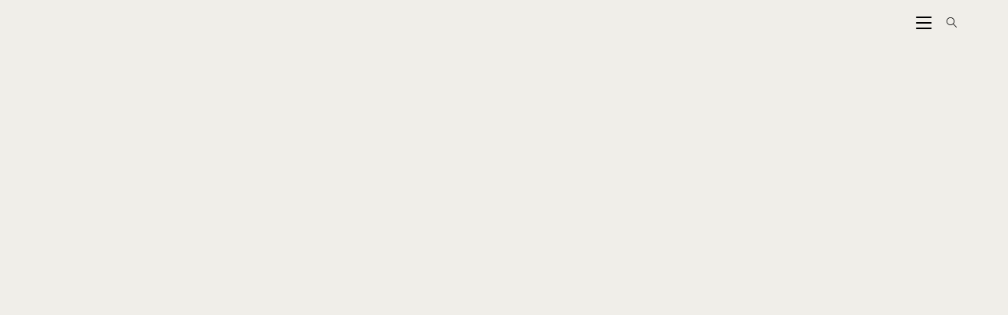

--- FILE ---
content_type: text/css
request_url: https://pinidesign.de/wp-content/bcf-fonts/local-fonts.css
body_size: 8677
content:

						@font-face {
							font-family: 'krona';
							src: url('https://pinidesign.de/wp-content/bcf-fonts/Krona One/krona-one-400-normal0.woff2') format('woff2');
							font-weight: one;
							font-style: 400;
						}
						
						@font-face {
							font-family: 'krona';
							src: url('https://pinidesign.de/wp-content/bcf-fonts/Krona One/krona-one-400-normal1.woff2') format('woff2');
							font-weight: one;
							font-style: 400;
						}
						
						@font-face {
							font-family: 'kumbh';
							src: url('https://pinidesign.de/wp-content/bcf-fonts/Kumbh Sans/kumbh-sans-100-normal0.woff2') format('woff2');
							font-weight: sans;
							font-style: 100;
						}
						
						@font-face {
							font-family: 'kumbh';
							src: url('https://pinidesign.de/wp-content/bcf-fonts/Kumbh Sans/kumbh-sans-100-normal1.woff2') format('woff2');
							font-weight: sans;
							font-style: 100;
						}
						
						@font-face {
							font-family: 'kumbh';
							src: url('https://pinidesign.de/wp-content/bcf-fonts/Kumbh Sans/kumbh-sans-100-normal2.woff2') format('woff2');
							font-weight: sans;
							font-style: 100;
						}
						
						@font-face {
							font-family: 'kumbh';
							src: url('https://pinidesign.de/wp-content/bcf-fonts/Kumbh Sans/kumbh-sans-100-normal3.woff2') format('woff2');
							font-weight: sans;
							font-style: 100;
						}
						
						@font-face {
							font-family: 'kumbh';
							src: url('https://pinidesign.de/wp-content/bcf-fonts/Kumbh Sans/kumbh-sans-200-normal0.woff2') format('woff2');
							font-weight: sans;
							font-style: 200;
						}
						
						@font-face {
							font-family: 'kumbh';
							src: url('https://pinidesign.de/wp-content/bcf-fonts/Kumbh Sans/kumbh-sans-200-normal1.woff2') format('woff2');
							font-weight: sans;
							font-style: 200;
						}
						
						@font-face {
							font-family: 'kumbh';
							src: url('https://pinidesign.de/wp-content/bcf-fonts/Kumbh Sans/kumbh-sans-200-normal2.woff2') format('woff2');
							font-weight: sans;
							font-style: 200;
						}
						
						@font-face {
							font-family: 'kumbh';
							src: url('https://pinidesign.de/wp-content/bcf-fonts/Kumbh Sans/kumbh-sans-200-normal3.woff2') format('woff2');
							font-weight: sans;
							font-style: 200;
						}
						
						@font-face {
							font-family: 'kumbh';
							src: url('https://pinidesign.de/wp-content/bcf-fonts/Kumbh Sans/kumbh-sans-300-normal0.woff2') format('woff2');
							font-weight: sans;
							font-style: 300;
						}
						
						@font-face {
							font-family: 'kumbh';
							src: url('https://pinidesign.de/wp-content/bcf-fonts/Kumbh Sans/kumbh-sans-300-normal1.woff2') format('woff2');
							font-weight: sans;
							font-style: 300;
						}
						
						@font-face {
							font-family: 'kumbh';
							src: url('https://pinidesign.de/wp-content/bcf-fonts/Kumbh Sans/kumbh-sans-300-normal2.woff2') format('woff2');
							font-weight: sans;
							font-style: 300;
						}
						
						@font-face {
							font-family: 'kumbh';
							src: url('https://pinidesign.de/wp-content/bcf-fonts/Kumbh Sans/kumbh-sans-300-normal3.woff2') format('woff2');
							font-weight: sans;
							font-style: 300;
						}
						
						@font-face {
							font-family: 'kumbh';
							src: url('https://pinidesign.de/wp-content/bcf-fonts/Kumbh Sans/kumbh-sans-400-normal0.woff2') format('woff2');
							font-weight: sans;
							font-style: 400;
						}
						
						@font-face {
							font-family: 'kumbh';
							src: url('https://pinidesign.de/wp-content/bcf-fonts/Kumbh Sans/kumbh-sans-400-normal1.woff2') format('woff2');
							font-weight: sans;
							font-style: 400;
						}
						
						@font-face {
							font-family: 'kumbh';
							src: url('https://pinidesign.de/wp-content/bcf-fonts/Kumbh Sans/kumbh-sans-400-normal2.woff2') format('woff2');
							font-weight: sans;
							font-style: 400;
						}
						
						@font-face {
							font-family: 'kumbh';
							src: url('https://pinidesign.de/wp-content/bcf-fonts/Kumbh Sans/kumbh-sans-400-normal3.woff2') format('woff2');
							font-weight: sans;
							font-style: 400;
						}
						
						@font-face {
							font-family: 'kumbh';
							src: url('https://pinidesign.de/wp-content/bcf-fonts/Kumbh Sans/kumbh-sans-500-normal0.woff2') format('woff2');
							font-weight: sans;
							font-style: 500;
						}
						
						@font-face {
							font-family: 'kumbh';
							src: url('https://pinidesign.de/wp-content/bcf-fonts/Kumbh Sans/kumbh-sans-500-normal1.woff2') format('woff2');
							font-weight: sans;
							font-style: 500;
						}
						
						@font-face {
							font-family: 'kumbh';
							src: url('https://pinidesign.de/wp-content/bcf-fonts/Kumbh Sans/kumbh-sans-500-normal2.woff2') format('woff2');
							font-weight: sans;
							font-style: 500;
						}
						
						@font-face {
							font-family: 'kumbh';
							src: url('https://pinidesign.de/wp-content/bcf-fonts/Kumbh Sans/kumbh-sans-500-normal3.woff2') format('woff2');
							font-weight: sans;
							font-style: 500;
						}
						
						@font-face {
							font-family: 'kumbh';
							src: url('https://pinidesign.de/wp-content/bcf-fonts/Kumbh Sans/kumbh-sans-600-normal0.woff2') format('woff2');
							font-weight: sans;
							font-style: 600;
						}
						
						@font-face {
							font-family: 'kumbh';
							src: url('https://pinidesign.de/wp-content/bcf-fonts/Kumbh Sans/kumbh-sans-600-normal1.woff2') format('woff2');
							font-weight: sans;
							font-style: 600;
						}
						
						@font-face {
							font-family: 'kumbh';
							src: url('https://pinidesign.de/wp-content/bcf-fonts/Kumbh Sans/kumbh-sans-600-normal2.woff2') format('woff2');
							font-weight: sans;
							font-style: 600;
						}
						
						@font-face {
							font-family: 'kumbh';
							src: url('https://pinidesign.de/wp-content/bcf-fonts/Kumbh Sans/kumbh-sans-600-normal3.woff2') format('woff2');
							font-weight: sans;
							font-style: 600;
						}
						
						@font-face {
							font-family: 'kumbh';
							src: url('https://pinidesign.de/wp-content/bcf-fonts/Kumbh Sans/kumbh-sans-700-normal0.woff2') format('woff2');
							font-weight: sans;
							font-style: 700;
						}
						
						@font-face {
							font-family: 'kumbh';
							src: url('https://pinidesign.de/wp-content/bcf-fonts/Kumbh Sans/kumbh-sans-700-normal1.woff2') format('woff2');
							font-weight: sans;
							font-style: 700;
						}
						
						@font-face {
							font-family: 'kumbh';
							src: url('https://pinidesign.de/wp-content/bcf-fonts/Kumbh Sans/kumbh-sans-700-normal2.woff2') format('woff2');
							font-weight: sans;
							font-style: 700;
						}
						
						@font-face {
							font-family: 'kumbh';
							src: url('https://pinidesign.de/wp-content/bcf-fonts/Kumbh Sans/kumbh-sans-700-normal3.woff2') format('woff2');
							font-weight: sans;
							font-style: 700;
						}
						
						@font-face {
							font-family: 'kumbh';
							src: url('https://pinidesign.de/wp-content/bcf-fonts/Kumbh Sans/kumbh-sans-800-normal0.woff2') format('woff2');
							font-weight: sans;
							font-style: 800;
						}
						
						@font-face {
							font-family: 'kumbh';
							src: url('https://pinidesign.de/wp-content/bcf-fonts/Kumbh Sans/kumbh-sans-800-normal1.woff2') format('woff2');
							font-weight: sans;
							font-style: 800;
						}
						
						@font-face {
							font-family: 'kumbh';
							src: url('https://pinidesign.de/wp-content/bcf-fonts/Kumbh Sans/kumbh-sans-800-normal2.woff2') format('woff2');
							font-weight: sans;
							font-style: 800;
						}
						
						@font-face {
							font-family: 'kumbh';
							src: url('https://pinidesign.de/wp-content/bcf-fonts/Kumbh Sans/kumbh-sans-800-normal3.woff2') format('woff2');
							font-weight: sans;
							font-style: 800;
						}
						
						@font-face {
							font-family: 'kumbh';
							src: url('https://pinidesign.de/wp-content/bcf-fonts/Kumbh Sans/kumbh-sans-900-normal0.woff2') format('woff2');
							font-weight: sans;
							font-style: 900;
						}
						
						@font-face {
							font-family: 'kumbh';
							src: url('https://pinidesign.de/wp-content/bcf-fonts/Kumbh Sans/kumbh-sans-900-normal1.woff2') format('woff2');
							font-weight: sans;
							font-style: 900;
						}
						
						@font-face {
							font-family: 'kumbh';
							src: url('https://pinidesign.de/wp-content/bcf-fonts/Kumbh Sans/kumbh-sans-900-normal2.woff2') format('woff2');
							font-weight: sans;
							font-style: 900;
						}
						
						@font-face {
							font-family: 'kumbh';
							src: url('https://pinidesign.de/wp-content/bcf-fonts/Kumbh Sans/kumbh-sans-900-normal3.woff2') format('woff2');
							font-weight: sans;
							font-style: 900;
						}
						